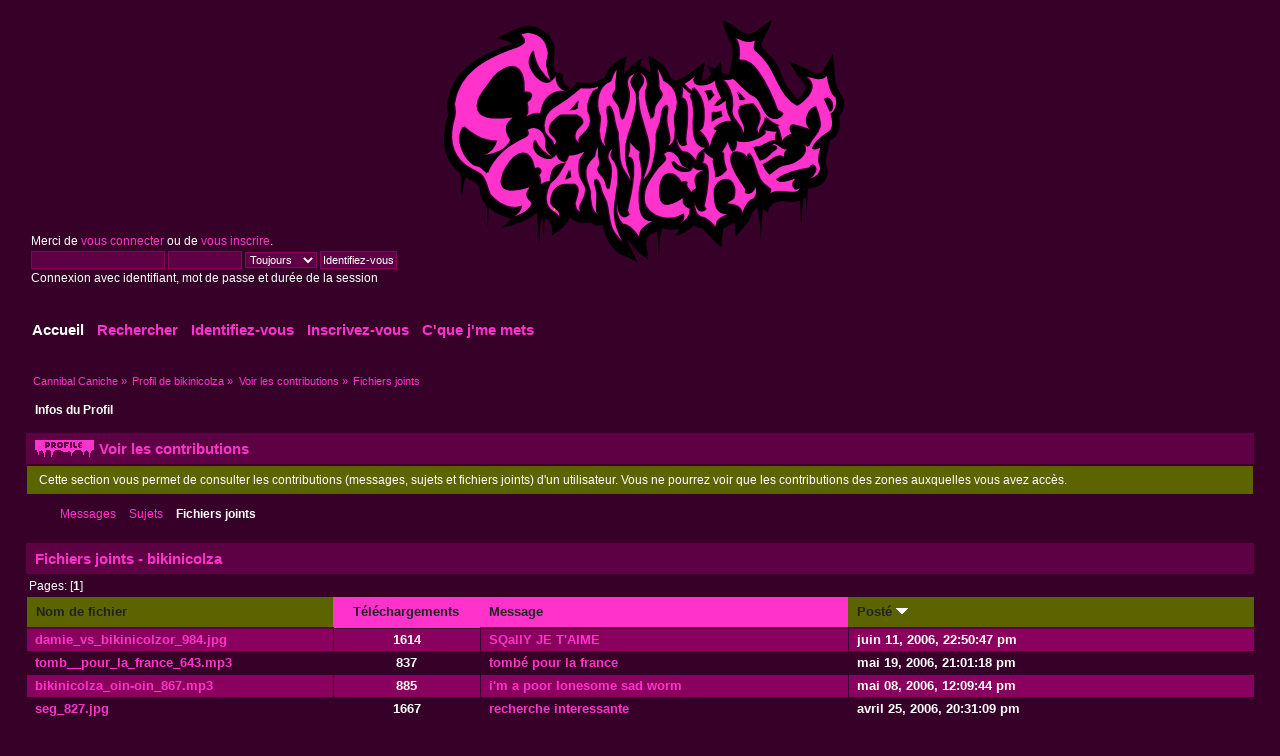

--- FILE ---
content_type: text/html; charset=UTF-8
request_url: https://www.cannibalcaniche.com/forum/index.php?action=profile;area=showposts;sa=attach;u=600
body_size: 3402
content:
<!DOCTYPE html PUBLIC "-//W3C//DTD XHTML 1.0 Transitional//EN" "http://www.w3.org/TR/xhtml1/DTD/xhtml1-transitional.dtd">
<html xmlns="http://www.w3.org/1999/xhtml">
<head>
	<link rel="stylesheet" type="text/css" href="https://www.cannibalcaniche.com/forum/Themes/CCclassic/css/index.css?rc5" />
	<link rel="stylesheet" type="text/css" href="https://www.cannibalcaniche.com/forum/Themes/default/css/webkit.css" />
	<script type="text/javascript" src="https://www.cannibalcaniche.com/forum/Themes/default/scripts/script.js?rc5"></script>
	<script type="text/javascript" src="https://www.cannibalcaniche.com/forum/Themes/CCclassic/scripts/theme.js?rc5"></script>
	<script type="text/javascript"><!-- // --><![CDATA[
		var smf_theme_url = "https://www.cannibalcaniche.com/forum/Themes/CCclassic";
		var smf_default_theme_url = "https://www.cannibalcaniche.com/forum/Themes/default";
		var smf_images_url = "https://www.cannibalcaniche.com/forum/Themes/CCclassic/images";
		var smf_scripturl = "https://www.cannibalcaniche.com/forum/index.php?PHPSESSID=024ca1dc8dbe8e63624f8382486b0240&amp;";
		var smf_iso_case_folding = false;
		var smf_charset = "UTF-8";
		var ajax_notification_text = "Chargement...";
		var ajax_notification_cancel_text = "Annuler";
	// ]]></script>
	
	<meta http-equiv="Content-Type" content="text/html; charset=UTF-8" />
	<meta name="description" content="Voir les contributions - bikinicolza" />
	<title>Voir les contributions - bikinicolza</title>
	<link rel="help" href="https://www.cannibalcaniche.com/forum/index.php?PHPSESSID=024ca1dc8dbe8e63624f8382486b0240&amp;action=help" />
	<link rel="search" href="https://www.cannibalcaniche.com/forum/index.php?PHPSESSID=024ca1dc8dbe8e63624f8382486b0240&amp;action=search" />
	<link rel="contents" href="https://www.cannibalcaniche.com/forum/index.php?PHPSESSID=024ca1dc8dbe8e63624f8382486b0240&amp;" />
	<link rel="alternate" type="application/rss+xml" title="Cannibal Caniche - Flux RSS" href="https://www.cannibalcaniche.com/forum/index.php?PHPSESSID=024ca1dc8dbe8e63624f8382486b0240&amp;type=rss;action=.xml" />
</head>
<body>
<div id="wrapper" style="width: 99%">
	<div id="header"><div class="frame">
		<div id="top_section">
			<img id="smflogo" src="https://www.cannibalcaniche.com/forum/Themes/CCclassic/images/kklogo.png" alt="Simple Machines Forum" title="Simple Machines Forum" />
		</div>
		<div id="upper_section" class="middletext">
			<div class="user">
				<ul class="reset">
				<script type="text/javascript" src="https://www.cannibalcaniche.com/forum/Themes/default/scripts/sha1.js"></script>
				<form id="guest_form" action="https://www.cannibalcaniche.com/forum/index.php?PHPSESSID=024ca1dc8dbe8e63624f8382486b0240&amp;action=login2" method="post" accept-charset="UTF-8"  onsubmit="hashLoginPassword(this, '7ebd5d6dedbd7c9f246e02ce27338d87');">
					<div class="info">Merci de <a href="https://www.cannibalcaniche.com/forum/index.php?PHPSESSID=024ca1dc8dbe8e63624f8382486b0240&amp;action=login">vous connecter</a> ou de <a href="https://www.cannibalcaniche.com/forum/index.php?PHPSESSID=024ca1dc8dbe8e63624f8382486b0240&amp;action=register">vous inscrire</a>.</div>
					<input type="text" name="user" size="20" class="input_text" />
					<input type="password" name="passwrd" size="10" class="input_password" />
					<select name="cookielength">
						<option value="60">1 heure</option>
						<option value="1440">1 jour</option>
						<option value="10080">1 semaine</option>
						<option value="43200">1 mois</option>
						<option value="-1" selected="selected">Toujours</option>
					</select>
					<input type="submit" value="Identifiez-vous" class="button_submit" /><br />
					<div class="info">Connexion avec identifiant, mot de passe et durée de la session</div>
					<input type="hidden" name="hash_passwrd" value="" />
					<input type="hidden" name="bae73a2a2" value="7ebd5d6dedbd7c9f246e02ce27338d87" />
				</form>
				</ul>
			</div>
		</div>
		<br class="clear" />
		<script type="text/javascript"><!-- // --><![CDATA[
			var oMainHeaderToggle = new smc_Toggle({
				bToggleEnabled: true,
				bCurrentlyCollapsed: false,
				aSwappableContainers: [
					'upper_section'
				],
				aSwapImages: [
					{
						sId: 'upshrink',
						srcExpanded: smf_images_url + '/upshrink.png',
						altExpanded: 'Cacher ou afficher l\'entête.',
						srcCollapsed: smf_images_url + '/upshrink2.png',
						altCollapsed: 'Cacher ou afficher l\'entête.'
					}
				],
				oThemeOptions: {
					bUseThemeSettings: false,
					sOptionName: 'collapse_header',
					sSessionVar: 'bae73a2a2',
					sSessionId: '7ebd5d6dedbd7c9f246e02ce27338d87'
				},
				oCookieOptions: {
					bUseCookie: true,
					sCookieName: 'upshrink'
				}
			});
		// ]]></script>
		<div id="main_menu">
			<ul class="dropmenu" id="menu_nav">
				<li id="button_home">
					<a class="active firstlevel" href="https://www.cannibalcaniche.com/forum/index.php?PHPSESSID=024ca1dc8dbe8e63624f8382486b0240&amp;">
						<span class="last firstlevel">Accueil</span>
					</a>
				</li>
				<li id="button_search">
					<a class="firstlevel" href="https://www.cannibalcaniche.com/forum/index.php?PHPSESSID=024ca1dc8dbe8e63624f8382486b0240&amp;action=search">
						<span class="firstlevel">Rechercher</span>
					</a>
				</li>
				<li id="button_login">
					<a class="firstlevel" href="https://www.cannibalcaniche.com/forum/index.php?PHPSESSID=024ca1dc8dbe8e63624f8382486b0240&amp;action=login">
						<span class="firstlevel">Identifiez-vous</span>
					</a>
				</li>
				<li id="button_register">
					<a class="firstlevel" href="https://www.cannibalcaniche.com/forum/index.php?PHPSESSID=024ca1dc8dbe8e63624f8382486b0240&amp;action=register">
						<span class="last firstlevel">Inscrivez-vous</span>
					</a>
				</li>
				<li id="button_cequejememets">
					<a class="firstlevel" href="https://www.cannibalcaniche.com/forum/index.php?PHPSESSID=024ca1dc8dbe8e63624f8382486b0240&amp;action=wesh">
						<span class="firstlevel">C'que j'me mets</span>
					</a>
					<ul>
						<li>
							<a href="https://www.cannibalcaniche.com/forum/index.php?PHPSESSID=024ca1dc8dbe8e63624f8382486b0240&amp;action=cinoche">
								<span>Cinoche</span>
							</a>
						</li>
						<li>
							<a href="https://www.cannibalcaniche.com/forum/index.php?PHPSESSID=024ca1dc8dbe8e63624f8382486b0240&amp;action=barouf">
								<span>Barouf</span>
							</a>
						</li>
					</ul>
				</li>
			</ul>
		</div>
		<br class="clear" />
	</div></div>
	<div id="content_section"><div class="frame">
		<div id="main_content_section">
	<div class="navigate_section">
		<ul>
			<li>
				<a href="https://www.cannibalcaniche.com/forum/index.php?PHPSESSID=024ca1dc8dbe8e63624f8382486b0240&amp;"><span>Cannibal Caniche</span></a> &#187;
			</li>
			<li>
				<a href="https://www.cannibalcaniche.com/forum/index.php?PHPSESSID=024ca1dc8dbe8e63624f8382486b0240&amp;action=profile;u=600"><span>Profil de bikinicolza</span></a> &#187;
			</li>
			<li>
				<a href="https://www.cannibalcaniche.com/forum/index.php?PHPSESSID=024ca1dc8dbe8e63624f8382486b0240&amp;action=profile;u=600;area=showposts"><span>Voir les contributions</span></a> &#187;
			</li>
			<li class="last">
				<a href="https://www.cannibalcaniche.com/forum/index.php?PHPSESSID=024ca1dc8dbe8e63624f8382486b0240&amp;action=profile;u=600;area=showposts;sa=attach"><span>Fichiers joints</span></a>
			</li>
		</ul>
	</div>
<div id="admin_menu">
	<ul class="dropmenu" id="dropdown_menu_1">
			<li><a class="active firstlevel" href="#"><span class="firstlevel">Infos du Profil</span></a>
				<ul>
					<li>
						<a href="https://www.cannibalcaniche.com/forum/index.php?PHPSESSID=024ca1dc8dbe8e63624f8382486b0240&amp;action=profile;area=summary;u=600"><span>Résumé</span></a>
					</li>
					<li>
						<a href="https://www.cannibalcaniche.com/forum/index.php?PHPSESSID=024ca1dc8dbe8e63624f8382486b0240&amp;action=profile;area=statistics;u=600"><span>Voir les statistiques</span></a>
					</li>
					<li>
						<a class="chosen" href="https://www.cannibalcaniche.com/forum/index.php?PHPSESSID=024ca1dc8dbe8e63624f8382486b0240&amp;action=profile;area=showposts;u=600"><span>Voir les contributions...</span></a>
						<ul>
							<li>
								<a href="https://www.cannibalcaniche.com/forum/index.php?PHPSESSID=024ca1dc8dbe8e63624f8382486b0240&amp;action=profile;area=showposts;sa=messages;u=600"><span>Messages</span></a>
							</li>
							<li>
								<a href="https://www.cannibalcaniche.com/forum/index.php?PHPSESSID=024ca1dc8dbe8e63624f8382486b0240&amp;action=profile;area=showposts;sa=topics;u=600"><span>Sujets</span></a>
							</li>
							<li>
								<a href="https://www.cannibalcaniche.com/forum/index.php?PHPSESSID=024ca1dc8dbe8e63624f8382486b0240&amp;action=profile;area=showposts;sa=attach;u=600"><span>Fichiers joints</span></a>
							</li>
						</ul>
					</li>
				</ul>
			</li>
	</ul>
</div>
<div id="admin_content">
	<div class="cat_bar">
		<h3 class="catbg">
			<span class="ie6_header floatleft"><img src="https://www.cannibalcaniche.com/forum/Themes/CCclassic/images/icons/profile_sm.gif" alt="" class="icon" />Voir les contributions
			</span>
		</h3>
	</div>
	<p class="windowbg description">
		Cette section vous permet de consulter les contributions (messages, sujets et fichiers joints) d'un utilisateur. Vous ne pourrez voir que les contributions des zones auxquelles vous avez accès.
	</p>
	<div id="adm_submenus">
		<ul class="dropmenu">
			<li>
				<a class="firstlevel" href="https://www.cannibalcaniche.com/forum/index.php?PHPSESSID=024ca1dc8dbe8e63624f8382486b0240&amp;action=profile;area=showposts;sa=messages;u=600"><span class="firstlevel">Messages</span></a>
			</li>
			<li>
				<a class="firstlevel" href="https://www.cannibalcaniche.com/forum/index.php?PHPSESSID=024ca1dc8dbe8e63624f8382486b0240&amp;action=profile;area=showposts;sa=topics;u=600"><span class="firstlevel">Sujets</span></a>
			</li>
			<li>
				<a class="active firstlevel" href="https://www.cannibalcaniche.com/forum/index.php?PHPSESSID=024ca1dc8dbe8e63624f8382486b0240&amp;action=profile;area=showposts;sa=attach;u=600"><span class="firstlevel">Fichiers joints</span></a>
			</li>
		</ul>
	</div><br class="clear" />
	<script type="text/javascript" src="https://www.cannibalcaniche.com/forum/Themes/default/scripts/profile.js"></script>
	<script type="text/javascript"><!-- // --><![CDATA[
		disableAutoComplete();
	// ]]></script>
		<div class="cat_bar">
			<h3 class="catbg">
				Fichiers joints - bikinicolza
			</h3>
		</div>
		<div class="pagesection">
			<span>Pages: [<strong>1</strong>] </span>
		</div>
		<table border="0" width="100%" cellspacing="1" cellpadding="2" class="table_grid" align="center">
			<thead>
				<tr class="titlebg">
					<th class="first_th lefttext" scope="col" width="25%">
						<a href="https://www.cannibalcaniche.com/forum/index.php?PHPSESSID=024ca1dc8dbe8e63624f8382486b0240&amp;action=profile;u=600;area=showposts;sa=attach;sort=filename">
							Nom de fichier
							
						</a>
					</th>
					<th scope="col" width="12%">
						<a href="https://www.cannibalcaniche.com/forum/index.php?PHPSESSID=024ca1dc8dbe8e63624f8382486b0240&amp;action=profile;u=600;area=showposts;sa=attach;sort=downloads">
							Téléchargements
							
						</a>
					</th>
					<th class="lefttext" scope="col" width="30%">
						<a href="https://www.cannibalcaniche.com/forum/index.php?PHPSESSID=024ca1dc8dbe8e63624f8382486b0240&amp;action=profile;u=600;area=showposts;sa=attach;sort=subject">
							Message
							
						</a>
					</th>
					<th class="last_th lefttext" scope="col">
						<a href="https://www.cannibalcaniche.com/forum/index.php?PHPSESSID=024ca1dc8dbe8e63624f8382486b0240&amp;action=profile;u=600;area=showposts;sa=attach;sort=posted;asc">
						Posté
						<img src="https://www.cannibalcaniche.com/forum/Themes/CCclassic/images/sort_down.gif" alt="" />
						</a>
					</th>
				</tr>
			</thead>
			<tbody>
				<tr class="windowbg2">
					<td><a href="https://www.cannibalcaniche.com/forum/index.php?PHPSESSID=024ca1dc8dbe8e63624f8382486b0240&amp;action=dlattach;topic=4211.0;attach=3631">damie_vs_bikinicolzor_984.jpg</a></td>
					<td align="center">1614</td>
					<td><a href="https://www.cannibalcaniche.com/forum/index.php?PHPSESSID=024ca1dc8dbe8e63624f8382486b0240&amp;topic=4211.msg57067#msg57067" rel="nofollow">SQallY JE T'AIME</a></td>
					<td>juin 11, 2006, 22:50:47 pm</td>
				</tr>
				<tr class="windowbg">
					<td><a href="https://www.cannibalcaniche.com/forum/index.php?PHPSESSID=024ca1dc8dbe8e63624f8382486b0240&amp;action=dlattach;topic=4285.0;attach=3432">tomb__pour_la_france_643.mp3</a></td>
					<td align="center">837</td>
					<td><a href="https://www.cannibalcaniche.com/forum/index.php?PHPSESSID=024ca1dc8dbe8e63624f8382486b0240&amp;topic=4285.msg51415#msg51415" rel="nofollow">tombé pour la france</a></td>
					<td>mai 19, 2006, 21:01:18 pm</td>
				</tr>
				<tr class="windowbg2">
					<td><a href="https://www.cannibalcaniche.com/forum/index.php?PHPSESSID=024ca1dc8dbe8e63624f8382486b0240&amp;action=dlattach;topic=4112.0;attach=3280">bikinicolza_oin-oin_867.mp3</a></td>
					<td align="center">885</td>
					<td><a href="https://www.cannibalcaniche.com/forum/index.php?PHPSESSID=024ca1dc8dbe8e63624f8382486b0240&amp;topic=4112.msg48390#msg48390" rel="nofollow">i'm a poor lonesome sad worm</a></td>
					<td>mai 08, 2006, 12:09:44 pm</td>
				</tr>
				<tr class="windowbg">
					<td><a href="https://www.cannibalcaniche.com/forum/index.php?PHPSESSID=024ca1dc8dbe8e63624f8382486b0240&amp;action=dlattach;topic=3951.0;attach=3137">seg_827.jpg</a></td>
					<td align="center">1667</td>
					<td><a href="https://www.cannibalcaniche.com/forum/index.php?PHPSESSID=024ca1dc8dbe8e63624f8382486b0240&amp;topic=3951.msg45726#msg45726" rel="nofollow">recherche interessante</a></td>
					<td>avril 25, 2006, 20:31:09 pm</td>
				</tr>
				<tr class="windowbg2">
					<td><a href="https://www.cannibalcaniche.com/forum/index.php?PHPSESSID=024ca1dc8dbe8e63624f8382486b0240&amp;action=dlattach;topic=3951.0;attach=3138">nic_102.jpg</a></td>
					<td align="center">1732</td>
					<td><a href="https://www.cannibalcaniche.com/forum/index.php?PHPSESSID=024ca1dc8dbe8e63624f8382486b0240&amp;topic=3951.msg45726#msg45726" rel="nofollow">recherche interessante</a></td>
					<td>avril 25, 2006, 20:31:09 pm</td>
				</tr>
				<tr class="windowbg">
					<td><a href="https://www.cannibalcaniche.com/forum/index.php?PHPSESSID=024ca1dc8dbe8e63624f8382486b0240&amp;action=dlattach;topic=3635.0;attach=2895">moulle_174.jpg</a></td>
					<td align="center">1596</td>
					<td><a href="https://www.cannibalcaniche.com/forum/index.php?PHPSESSID=024ca1dc8dbe8e63624f8382486b0240&amp;topic=3635.msg40718#msg40718" rel="nofollow">Le fion, une spécialité vendéenne</a></td>
					<td>avril 01, 2006, 14:18:59 pm</td>
				</tr>
			</tbody>
		</table>
		<div class="pagesection" style="margin-bottom: 0;">
			<span>Pages: [<strong>1</strong>] </span>
		</div>
</div>
		</div>
	</div></div>
	<div id="footer_section"><div class="frame">
		<ul class="reset">
			<li class="copyright">
			<span class="smalltext" style="display: inline; visibility: visible; font-family: Verdana, Arial, sans-serif;"><a href="https://www.cannibalcaniche.com/forum/index.php?PHPSESSID=024ca1dc8dbe8e63624f8382486b0240&amp;action=credits" title="Simple Machines Forum" target="_blank" class="new_win">SMF 2.0.19</a> |
<a href="https://www.simplemachines.org/about/smf/license.php" title="License" target="_blank" class="new_win">SMF &copy; 2019</a>, <a href="https://www.simplemachines.org" title="Simple Machines" target="_blank" class="new_win">Simple Machines</a>
			</span></li>
			<li><a id="button_xhtml" href="http://validator.w3.org/check/referer" target="_blank" class="new_win" title="XHTML 1.0 valide&nbsp;!"><span>XHTML</span></a></li>
			<li><a id="button_rss" href="https://www.cannibalcaniche.com/forum/index.php?PHPSESSID=024ca1dc8dbe8e63624f8382486b0240&amp;action=.xml;type=rss" class="new_win"><span>Flux RSS</span></a></li>
			<li class="last"><a id="button_wap2" href="https://www.cannibalcaniche.com/forum/index.php?PHPSESSID=024ca1dc8dbe8e63624f8382486b0240&amp;wap2" class="new_win"><span>WAP2</span></a></li>
		</ul>
		<p>Page générée en 0.055 secondes avec 17 requêtes.</p>
	</div></div>
</div>
</body></html>

--- FILE ---
content_type: text/css
request_url: https://www.cannibalcaniche.com/forum/Themes/CCclassic/css/index.css?rc5
body_size: 9177
content:
a:link,a:visited{color:#8a005e;color:#5c6400;color:#5e0044;color:#370028;color:#ff33cc;text-decoration:none}a:hover{text-decoration:underline;cursor:pointer;color:#99CC00}roundframe a.new_win:link,a.new_win:visited{color:#ff33cc;text-decoration:none}a.new_win:hover{color:#99CC00;text-decoration:underline}table{empty-cells:show}body{background:#370028;font:80%/130% "Verdana", "Arial", "Helvetica", sans-serif;margin:0 auto;padding:15px 0}body#help_popup{padding:1em}body,td,th,tr{color:#fff}div#wrapper{margin:0 auto;min-width:780px;max-width:2300px}form{padding:0;margin:0}input,button,select,textarea{font:95%/115% verdana, Helvetica, sans-serif;color:#fff;background-color:#5e0044;border:1px solid #8a005e;padding:2px}input:-webkit-autofill{color:#2a2a2a !important}select{padding:0}select option{padding:1px}textarea{font:100%/130% verdana, Helvetica, sans-serif}.button_submit,.button_reset{background:#5e0044;border:1px solid #8a005e;cursor:pointer;font-weight:normal;color:#fff}input:hover,textarea:hover,button:hover,select:hover{border:1px solid #ff33cc}.button_submit:hover,.button_reset:hover{border:1px solid #ff33cc}input:focus,textarea:focus,button:focus,select:focus{border:1px solid #5e0044}input.input_check,input.input_radio{border:1px solid #8a005e;background:#5e0044}h3.catbg input.input_check{margin:9px 7px 0 7px}input[disabled].input_text{background-color:#eee}hr,.hrcolor{height:1px;border:0;color:#ccc;background-color:#8a005e}h1,h2,h3,h4,h5,h6{color:#fff;font-size:1em;margin:0;padding:0}fieldset{border:1px solid #c4c4c4;padding:1em;margin:0 0 0.5em 0}fieldset legend{font-weight:bold;color:#999}a img{border:0}strong{font-weight:bold}em{font-style:italic}.underline{text-decoration:underline}.floatright{float:right}.floatleft{float:left}.flow_auto{overflow:auto}.flow_hidden{overflow:hidden}.flow_hidden .windowbg,.flow_hidden .windowbg2{margin-top:0px}.clear{clear:both}.clear_left{clear:left}.clear_right{clear:right}.smalltext,tr.smalltext th{font-size:0.85em;font-family:verdana, sans-serif;color:#fff}.smalltextDate{font-size:0.85em;font-family:verdana, sans-serif;color:#fff}.middletext{font-size:0.9em;line-height:1em;font-family:verdana, sans-serif;color:#fff}.normaltext{font-size:1em;line-height:1.2em;color:#fff}.largetext{font-size:1.4em}.centertext{margin:0 auto;text-align:center}.righttext{margin-left:auto;margin-right:0;text-align:right}.lefttext{margin-left:0;margin-right:auto;text-align:left;border-bottom-width:2px;border-bottom-style:solid;border-bottom-color:#5e0044}.double_height{line-height:2em}.padding{padding:0.7em}.main_section,.lower_padding{padding-bottom:0.5em}ul.reset,ul.reset li{padding:0;margin:0;list-style:none}blockquote.bbc_standard_quote,blockquote.bbc_alternate_quote{font-size:small;color:#fff;line-height:1.4em;background:#5c6400;border:1px solid #5e0044;padding:0.5em;margin:0.1em 0 0.3em 0;overflow:auto}blockquote.bbc_standard_quote{background:#5c6400}blockquote.bbc_alternate_quote{background:#5c6400}code.bbc_code{display:block;font-family:"dejavu sans mono", "monaco", "lucida console", "courier new", monospace;font-size:x-small;background:#5c6400;border:1px solid #5e0044;line-height:1.5em;padding:3px 1em;overflow:auto;white-space:pre;max-height:24em}.codeheader,.quoteheader{color:#fff;font-size:x-small;font-weight:bold;padding:0 0.3em}.codeoperation{font-weight:normal}.bbc_link:link,.bbc_link:visited{border-bottom:1px solid #ff33cc;color:#ff33cc}.bbc_link:hover{text-decoration:none;border-bottom:1px solid #99CC00;color:#99CC00}.bbc_size{line-height:1.4em}.bbc_color a{color:inherit}.bbc_img{border:0}.bbc_table{font:inherit;color:inherit}.bbc_table td{font:inherit;color:inherit;vertical-align:top}.bbc_u{text-decoration:underline}.bbc_list{text-align:left}.bbc_tt{font-family:"dejavu sans mono", "monaco", "lucida console", "courier new", monospace}.help{cursor:help}.meaction{color:red}.highlight{font-weight:bold;color:#ff7200 !important;font-size:1.1em}.highlight2{background-color:#8a005e;color:#000 !important}.titlebg,.titlebg2,tr.titlebg th,tr.titlebg td,tr.titlebg2 td{color:#fff;font-family:arial, helvetica, sans-serif;font-size:1.1em;font-weight:bold;background:#ff33cc;height:31px;line-height:31px;padding-right:9px;padding-left:9px}.catbg,.catbg2,tr.catbg td,tr.catbg2 td,tr.catbg th,tr.catbg2 th{color:#fff;font-family:arial, helvetica, sans-serif;font-size:1.1em;font-weight:bold;background:#ff33cc;border-bottom-width:1px;border-bottom-style:solid;border-bottom-color:#370028}tr.titlebg th,tr.titlebg2 th,td.titlebg,td.titlebg2,tr.catbg th,tr.catbg2 th,td.catbg,td.catbg2{padding:0 6px}tr.titlebg th a:link,tr.titlebg th a:visited,tr.titlebg2 td a:link,tr.titlebg2 td a:visited{color:#222}tr.catbg th a:link,tr.catbg th a:visited,tr.catbg2 td a:link,tr.catbg2 td a:visited{color:#fff}.catbg select{height:1.5em;font-size:0.85em}.windowbg,#preview_body{color:#fff;background-color:#370028}.windowbg2{color:#fff;background-color:#8a005e}.windowbg3{color:#fff;background-color:#5c6400}.pagesection{font-size:0.9em;padding:0.2em;overflow:hidden;margin-bottom:1px}div.pagesection div.floatright input{margin-top:3px}.pagelinks{padding:0.6em 0 0.4em 0;color:#FFF}.approvebg{color:#000;background-color:#ffeaea}.approvebg2{color:#000;background-color:#fff2f2}.approvetbg{color:#000;background-color:#e4a17c}.approvetbg2{color:#000;background-color:#f3bd9f}.stickybg{background:#e8d8cf}.stickybg2{background:#f2e3d9}.lockedbg{background:#d4dce2;font-style:italic}.lockedbg2{background:#d8e1e7;font-style:italic}.post,.personalmessage{overflow:auto;line-height:1.4em;padding:0.1em 0}.signature,.attachments{width:98%;overflow:auto;clear:right;padding:1em 0 3px 0;border-top:1px solid #5e0044;line-height:1.4em;font-size:0.85em}.custom_fields_above_signature{width:98%;clear:right;padding:1em 0 3px 0;border-top:1px solid #5e0044;line-height:1.4em;font-size:0.85em}.error{color:red}.alert{color:red}.birthday{color:#fff}.event{color:#fff}.holiday{color:#fff}.warn_mute{color:red}.warn_moderate{color:#ffa500}.warn_watch,.success{color:green}a.moderation_link,a.moderation_link:visited{color:red;font-weight:bold}.openid_login{background:white url("../images/openid.gif") no-repeat;padding-left:18px}.description,.description_board,.plainbox{padding:0.5em 1em;font-size:0.9em;line-height:1.4em;background:#5c6400;margin:0.2em 1px 1em 1px}.description_board{margin:1em 1px 0 1px}.information{padding:0.5em 1em;font-size:0.9em;line-height:1.3em;background:#5c6400;margin:4px 1px 4px 1px;color:#fff}.information p{padding:1em;margin:0}p.para2{padding:1em 0 3.5em 0;margin:0}#ajax_in_progress{background:url("../images/theme/loadingbar.png") repeat-x;color:#f96f00;text-align:center;font-size:16pt;padding:8px;width:100%;height:66px;line-height:25px;position:fixed;top:0;left:0}#ajax_in_progress a{color:orange;text-decoration:underline;font-size:smaller;float:right;margin-right:20px}dl.settings{clear:right;overflow:auto;margin:0 0 10px 0;padding:0}dl.settings dt{width:48%;float:left;margin:0 0 10px 0;padding:0;clear:both}dl.settings dt.settings_title{width:100%;float:none;margin:0 0 10px 0;padding:5px 0 0 0;font-weight:bold;clear:both}dl.settings dt.windowbg{width:98%;float:left;margin:0 0 3px 0;padding:0 0 5px 0;clear:both}dl.settings dd{width:48%;float:right;margin:0 0 3px 0;padding:0}dl.settings img{margin:0 10px 0 0}dl.settings dt a img{position:relative;top:2px}h3.catbg,h3.catbg2,h3.titlebg,h4.titlebg,h4.catbg{overflow:hidden;height:31px;line-height:31px;font-size:1.2em;font-weight:bold}h3.catbg a:link,h3.catbg a:visited,h4.catbg a:link,h4.catbg a:visited,h3.catbg,.table_list tbody.header td,.table_list tbody.header td a{color:#ff33cc}h3.catbg2 a,h3.catbg2{color:#feb}h3.catbg a:hover,h4.catbg a:hover,.table_list tbody.header td a:hover{color:#99CC00;text-decoration:underline}h3.catbg2 a:hover{color:#99CC00;text-decoration:underline}h3.titlebg a,h3.titlebg,h4.titlebg,h4.titlebg a{color:#ff33cc}h3.titlebg a:hover,h4.titlebg a:hover{color:#99CC00;text-decoration:none}h3.catbg img.icon,h4.titlebg img.icon{vertical-align:middle;margin:-2px 5px 0 0}h4.catbg a.toggle img{vertical-align:middle;margin:-2px 5px 0 5px}h4.catbg,h4.catbg2,h3.catbg,h3.catbg2,.table_list tbody.header td.catbg{background:#5e0044;padding-right:9px;background-image:url("../images/cellpic1.gif")}h4.titlebg,h3.titlebg{background:#5c6400;padding-right:9px}h4.titlebg img.icon{float:left;margin:8px 8px 0 0}div.cat_bar{background:#5e0044;padding-left:9px;height:31px;overflow:hidden;margin-bottom:1px;background-image:url("../images/cellpic1.gif")}div.title_bar{background:#5c6400;padding-left:9px;height:31px;overflow:hidden;margin-bottom:1px}div.roundframe div.cat_bar{background:#5c6400}div.roundframe div.cat_bar h3.catbg{background:#5c6400}div.title_barIC{background:#5e0044;padding-left:9px;height:31px;overflow:hidden;margin-bottom:1px}div.title_barIC h4.titlebg{background:#5e0044}#upshrinkHeaderIC p.pminfo{margin:0;padding:0.5em}img#upshrink_ic,img#newsupshrink{float:right;margin:10px 5px 0 0}table.table_list a.unreadlink,table.table_list a.collapse{float:right}table.table_list a.collapse{margin:10px 5px 0 1em}.table_grid tr.catbg,.table_grid tr.titlebg{font-size:0.95em;border-bottom:1px solid #370028}.table_grid tr.catbg th,.table_grid tr.titlebg th{height:28px;line-height:28px}tr.catbg th.first_th{background:#ff33cc;color:#370028}tr.catbg th.last_th{background:#ff33cc;color:#370028}tr.titlebg th.first_th{background:#5c6400}tr.titlebg th.last_th{background:#5c6400}.table_grid th.last_th input{margin:0 2px}.table_grid th.lefttext{padding:0 0.7em}table.table_grid{border-collapse:collapse;margin-top:0.1em}table.table_grid td{padding:3px;border-bottom:1px solid #370028;border-right:1px solid #370028;font-weight:bold}.additional_row{padding:0.5em 0 0.5em 0}table.table_grid thead tr.catbg th{white-space:nowrap}#permissions table.table_grid td{padding:0.4em 0.8em;cursor:default}.windowbg span.topslice{display:block;padding-left:20px;background:#370028;height:0px}.windowbg2 span.topslice{display:block;padding-left:20px;background:#370028;height:0px}.windowbg span.topslice span{display:block;background:#370028;height:0px}.windowbg2 span.topslice span{display:block;background:#370028;height:0px}.windowbg span.botslice{display:block;padding-left:20px;background:#5e0044;font-size:5px;line-height:5px;margin-bottom:0.0em}.windowbg2 span.botslice{display:block;padding-left:20px;background:#5e0044;font-size:5px;line-height:5px;margin-bottom:0.0em}.windowbg2 span.botslice span{display:block;background:#5e0044;height:6px;margin-top:0px;margin-bottom:0px}.windowbg span.botslice span{display:block;background:#5e0044;height:6px;margin-top:0px;margin-bottom:0px}.approvebg span.topslice{display:block;padding-left:20px;background:#5c6400}.approvebg span.topslice span{display:block;background:#5c6400;height:6px}.approvebg span.botslice{display:block;padding-left:20px;background:#8a005e;margin-bottom:0.0em}.approvebg span.botslice span{display:block;background:#5c6400;height:6px}.postbg{border-left:1px solid #7f7f7f;border-right:1px solid #7f7f7f}.roundframe{padding-top:0px;background:#8a005e;border-left:0px solid #5c6400;border-right:0px solid #5c6400}.roundframe dl,.roundframe dt,.roundframe p{margin:0}.roundframe p{padding:0.5em}span.upperframe{padding:0;display:block;background:#8a005e;padding-left:20px}span.upperframe span{padding:0;height:0px;display:block;background:#5e0044}span.lowerframe{padding:0;display:block;background:#8a005e;padding-left:20px}span.lowerframe span{padding:0;height:12px;display:block;background:#8a005e}.content{padding:0.5em 1.2em;margin:0;border:none;color:#fff}.content p{margin:0 0 0.5em 0;color:#fff}.auto_suggest_div{border:1px solid #000;position:absolute;visibility:hidden}.auto_suggest_item{background-color:#ddd}.auto_suggest_item_hover{background-color:#888;cursor:pointer;color:#eee}#main_menu{padding:0 0.0em;float:left;margin:0;width:98%;background:#370028;border-style:solid;border-width:0px;border-color:#8a005e;font-size:1.3em;font-weight:bold}.dropmenu,.dropmenu ul{list-style:none;line-height:1em;padding:0;margin:0;border-left:2px solid #5e0044;border-right:2px solid #5e0044}.dropmenu{padding:0 0.5em}.dropmenu a{display:block;color:#ff33cc;text-decoration:none}.dropmenu a span{display:block;padding:0 0 0 5px;font-size:0.9em;background:#370028}.dropmenu li a.firstlevel{margin-right:8px}.dropmenu li a.firstlevel span.firstlevel{display:block;position:relative;left:-5px;padding-left:5px;height:22px;line-height:19px;white-space:pre}.dropmenu li{float:left;padding:0;margin:0;position:relative}.dropmenu li ul{z-index:90;display:none;position:absolute;width:14.2em;font-weight:normal;border-bottom:2px solid #5e0044;background:#370028;padding:8px 0 0 0;-moz-box-shadow:3px 3px 2px #370028;-webkit-box-shadow:3px 3px 2px #370028;box-shadow:3px 3px 2px #370028}.dropmenu li li{width:14em;margin:0}.dropmenu li li a span{display:block;padding:8px}.dropmenu li ul ul{margin:-1.8em 0 0 13em;border-top:2px solid #5e0044}.dropmenu li a.active{background:#370028;color:#fff;font-weight:bold}.dropmenu li a.active span.firstlevel{background:#370028}.dropmenu li a.firstlevel:hover,.dropmenu li:hover a.firstlevel{background:#370028;color:#99CC00;cursor:pointer;text-decoration:none}.dropmenu li a.firstlevel:hover span.firstlevel,.dropmenu li:hover a.firstlevel span.firstlevel{background:#370028;color:#99CC00}.dropmenu li li a:hover,.dropmenu li li:hover>a{background:#d4dbe4;color:#99CC00;text-decoration:none}.dropmenu li:hover ul ul,.dropmenu li:hover ul ul ul{top:-999em}.dropmenu li li:hover ul{top:auto}.dropmenu li:hover ul{display:block}.dropmenu li li.additional_items{background-color:#fff}#menu_toggle{float:right;margin-right:10px;padding-top:3px}#menu_toggle span{position:relative;right:5000px}.buttonlist ul{z-index:100;padding:5px;margin:0 0.2em 5px 0}.buttonlist ul li{margin:0;padding:0;list-style:none;float:left}.buttonlist ul li a{display:block;font-size:0.8em;color:#000;background:#5c6400;padding:0 0 0 8px;margin-left:12px;text-transform:uppercase;cursor:pointer}.buttonlist ul li a:hover{background:#5c6400;color:#99CC00;text-decoration:none}.buttonlist ul li a span{background:#5c6400;display:block;height:19px;line-height:19px;padding:0 8px 0 0}.buttonlist ul li a:hover span{background:#5c6400}.buttonlist ul li a.active{background:#5c6400;color:#fff;font-weight:bold}.buttonlist ul li a.active span{background:#5c6400}.buttonlist ul li a.active{font-weight:bold}.buttonlist ul li a.active:hover{color:#ddf}.align_top ul li a,.align_bottom ul li a{margin:0 12px 0 0}ul#navigation{margin:0;font-size:0.9em;padding:1em 0.4em}ul#navigation li{float:none;font-size:0.95em;display:inline}#adm_submenus{padding-left:2em;overflow:hidden}#header{background:#370028;padding-left:15px}#header div.frame{background:#370028;display:block;padding:5px 20px 1em 0}#content_section{background:#370028;padding-left:20px}#content_section div.frame{background:#370028;display:block;padding:0 20px 0 0}#main_content_section{width:100%;min-height:200px}h1.forumtitle{line-height:45px;font-size:1.8em;font-family:Geneva, verdana, sans-serif;margin:0;padding:0;float:left}#siteslogan,img#smflogo{padding:0em;line-height:3em;margin:0em}h3,h4{padding-bottom:3px}img#upshrink{float:right;margin:1em}img#smflogo{margin-left:1em}#upper_section{padding:0px;margin-bottom:1.4em}#upper_section ul li.greeting{font-size:1.3em;font-weight:bold;line-height:1.5em}#upper_section div.news{width:50%;float:right;text-align:right}#guest_form{overflow:hidden}#guest_form .info{padding:4px 0}div#upper_section div.user{width:50%;float:left;overflow:auto}div#upper_section a{color:#ff33cc}div#upper_section div.user p{float:left;margin:0 1em 1em 0;padding:0}div#upper_section div.user ul{margin:0;padding-left:10px}div#upper_section div.user ul li{margin-bottom:2px}div#upper_section div.news p{display:inline}div#upper_section div.news form{padding-bottom:10px}#top_section{min-height:65px;overflow:hidden;margin-bottom:-30px;text-align:center}#upper_section{overflow:hidden}.navigate_section{padding:0.5em;margin:0 0 0 0}.navigate_section a{color:#ff33cc}.navigate_section ul{display:block;margin:0;font-size:0.9em;padding:1em 0 0.5em 0;overflow:hidden;list-style:none;clear:both;width:100%;color:#ff33cc}.navigate_section ul li{float:left;padding:0 0.5em 0 0;font-size:0.95em}#footer_section{text-align:center;background:#370028;padding-left:20px;color:#fff;width:90%;margin-left:auto;margin-right:auto;padding-left:0px}#footer_section span.smalltext{font-size:100%}#footer_section div.frame{background:#370028;display:block;padding:60px 0 0 0}#footer_section ul li,#footer_section p{font-size:0.8em}#footer_section ul li{display:inline;padding-right:5px}#footer_section ul li.copyright{display:block}select.qaction,input.qaction{font-size:0.85em;padding:0}#mlist table tbody td.windowbg2{text-align:center}table.table_list{width:100%}table.table_list p{padding:0;margin:0}table.table_list td,table.table_list th{padding:0px}table.table_list tbody.header td{padding:0}table.table_list tbody.content td.stats{font-size:90%;width:15%;text-align:center}table.table_list tbody.content td.lastpost{line-height:1.3em;font-size:85%;width:24%}table.table_list tbody.content td.icon{text-align:center;width:6%}td.icon{background-color:#8a005e}td.info{background-color:#8a005e}td.stats{background-color:#5c6400}td.lastpost{background-color:#5c6400}td.icon1{background-color:#8a005e}td.icon2{background-color:#8a005e}td.subject{background-color:#8a005e}.table_list tbody.content td.info a.subject{font-weight:bold;font-size:110%;color:#ff33cc}a.subject:hover{color:#fff}.table_list tbody.content td.children{color:#fff;font-size:85%;padding-left:8px;background:#5e0044}p.moderators{font-size:0.8em;font-family:verdana, sans-serif}#boardindex_table .table_list thead,#boardindex_table .table_list tfoot{display:none}#posting_icons{padding:6px 1em 0.5em 1em;margin:0 0 1em 0;line-height:1em;color:#fff}#posting_icons ul{font-size:0.8em}#posting_icons img{vertical-align:middle;margin:0 0 0 4ex}#postbuttons_upper ul li a span{line-height:19px;padding:0 0 0 6px}.nextlinks{text-align:right;margin-top:-1px}.nextlinks_bottom{clear:right;text-align:right}.mark_read{padding:4px 0.5em}#newsfader{margin:0 2px}#smfFadeScroller{text-align:center;padding:0 2em;overflow:auto;margin:1em 0;color:#575757}#upshrinkHeaderIC{margin-top:4px}dl#ic_recentposts{margin:0 0 0.5em 0;padding:0.5em;line-height:1.3em}dl#ic_recentposts dt{float:left}dl#ic_recentposts dd{text-align:right}#upshrinkHeaderIC p{margin:0 0 0.5em 0;padding:0.5em}#upshrinkHeaderIC p.last{margin:0;padding:0.5em;border-top:2px dotted #bbb}#upshrinkHeaderIC p.inline{border:none;margin:0;padding:0.2em 0.5em 0.2em 0.5em}#upshrinkHeaderIC p.stats{font-size:1.1em;padding-top:8px}form#ic_login{padding:0.5em;height:2em}form#ic_login ul li{margin:0;padding:0;float:left;width:20%;text-align:center}form#ic_login ul li label{display:block}#index_common_stats{display:block;margin:0 0 0.5em 0;text-align:right;font-size:0.9em;position:relative;top:-20px;line-height:1px}img.new_posts{padding:0 0.1em}div.table_frame .table_list{border-collapse:collapse;margin:2px 0}.table_frame .table_list td.icon,.table_frame .table_list td.info,.table_frame .table_list td.stats{border-right:1px solid #370028}#messageindex{clear:both}.childboards{margin-bottom:0.2em}#childboards h3{padding-bottom:0}#childboards .table_list thead{display:none}#childboards .table_list{margin-bottom:1em}.lastpost img{float:right;padding:4px}#postbuttons div.buttons{padding:0.5em;width:40%;float:right}#postbuttons div.middletext{width:60%}#postbuttons span{display:block;text-align:right}#postbuttons span.lower{clear:right}#postbuttons .buttonlist{float:right}#postbuttons #pagelinks{padding-top:1em}#moderationbuttons{overflow:hidden}.linked_events{padding:1em 0}.edit_event{margin:0 1em;vertical-align:middle}#poll{overflow:hidden}#poll .content{padding:0 1em}h4#pollquestion{padding:0 0 0.5em 2em}#poll_options ul.options{border-top:1px solid #9999aa;padding:1em 2.5em 0 2em;margin:0 0 1em 0}#poll_options div.submitbutton{border-bottom:1px solid #9999aa;clear:both;padding:0 0 1em 2em;margin:0 0 1em 0}#poll_options dl.options{border:solid #9999aa;border-width:1px 0;padding:1em 2.5em 1em 2em;margin:0 1em 1em 0;line-height:1.1em !important}#poll_options dl.options dt{padding:0.3em 0;width:30%;float:left;margin:0;clear:left}#poll_options dl.options .voted{font-weight:bold}#poll_options dl.options dd{margin:0 0 0 2em;padding:0.1em 0 0 0;width:60%;max-width:450px;float:left}#poll_options dl.options .percentage{display:block;float:right;padding:0.2em 0 0.3em 0}#poll_options p{margin:0 1.5em 0.2em 1.5em;padding:0 0.5em 0.5em 0.5em}div#pollmoderation{margin:0;padding:0;overflow:auto}#forumposts{clear:both}#forumposts .cat_bar{margin:0 0 2px 0}#forumposts h3 span#author{margin:0 7.7em 0 0}#forumposts h3 img{float:left;margin:4px 0.5em 0 0}#forumposts h3.catbg{margin-bottom:3px}p#whoisviewing{margin:0;padding:0.5em}.post_wrapper{float:left;width:100%;background:#370028;color:#fff;padding-top:6px}.moderation{background:#5c6400}.post_wrapper a{color:#fff}.poster{float:left;width:15em}.postarea,.moderatorbar{margin:0 0 0 16em;padding-top:6px}.postarea div.flow_hidden{width:100%}.moderatorbar{clear:right;margin-bottom:2px}span.profileEmailPm{float:left;clear:left}.poster{padding-top:2px}.poster h4,.poster ul{padding:0;margin:0 1em 0 1.5em}.poster h4{margin:0.2em 0 0.4em 1.1em;font-size:120%}.poster h4,.poster h4 a{color:#fff}.poster ul ul{margin:0.3em 1em 0 0;padding:0}.poster ul ul li{display:inline}.poster li.stars,.poster li.avatar,.poster li.blurb,li.postcount,li.im_icons ul{margin-top:0.5em}.poster li.avatar{overflow:hidden}.poster li.warning{line-height:1.2em;padding-top:1em}.poster li.warning a img{vertical-align:bottom;padding:0 0.2em}.messageicon{float:left;margin:0 0.5em 0 0}.messageicon img{padding:6px 3px}.keyinfo{float:left;width:50%}.modifybutton{clear:right;float:right;margin:6px 20px 10px 0;text-align:right;font:bold 0.85em arial, sans-serif;color:#334466}div.quickbuttons_wrap{padding:0.2em 0;width:100%;float:left}ul.quickbuttons{margin:2px 0px 0 0;clear:right;float:right;text-align:right;font:bold 0.85em arial, sans-serif}ul.quickbuttons li{float:left;display:inline;margin:0 0 0 11px}ul.quickbuttons li a{padding:0 0 0 10px;display:block;height:20px;line-height:18px;float:left}ul.quickbuttons a:hover{color:#99CC00}a.quote_button{background:url("../images/theme/icon_quote.gif") no-repeat;width:45px}a.modify_button{background:url("../images/theme/icon_edit.gif") no-repeat;width:45px}a.remove_button{background:url("../images/theme/icon_delete.gif") no-repeat;width:10px}ul.quickbuttons li.approve_button{background:url("../images/theme/quickbuttons.png") no-repeat 0 -90px}ul.quickbuttons li.restore_button{background:url("../images/theme/quickbuttons.png") no-repeat 0 -120px}ul.quickbuttons li.split_button{margin:0px}a.split_button{margin:0px;padding:0px;text-align:left;color:#8a005e}ul.quickbuttons li.reply_button{background:url("../images/theme/quickbuttons.png") no-repeat 0 -180px}ul.quickbuttons li.reply_all_button{background:url("../images/theme/quickbuttons.png") no-repeat 0 -180px}ul.quickbuttons li.notify_button{background:url("../images/theme/quickbuttons.png") no-repeat 0 -210px}ul.quickbuttons li.inline_mod_check{margin:0 0 0 5px}.post{margin-top:0.5em;min-height:2em;clear:right}.inner{padding:1em 1em 2px 0;margin:0 1em 0 0;border-top:1px solid #5e0044}#forumposts .modified{float:right}#forumposts .reportlinks{margin-right:1.5em;text-align:right;clear:left}.reportlinks a{color:#8a005e}#forumposts .signature,.post .signature{margin:1em 0 0 0}#forumposts span.botslice{clear:both}.attachments hr{clear:both;margin:1em 0 1em 0}.attachments{padding:1em 0 0.2em 0}.attachments div{padding:0 0.5em}#quickreplybox{padding-bottom:1px}#quickReplyOptions .roundframe{padding:0 10%}#quickReplyOptions form textarea{height:100px;margin:0.25em 0 1em 0}#display_jump_to{clear:both;padding:5px;margin-top:6px;text-align:right}#forumposts .post_separator{display:none}form#postmodify .roundframe{padding:0 12%}#post_header,.postbox{padding:0.5em;overflow:hidden}#post_header dt,.postbox dt{float:left;padding:0;width:15%;margin:.5em 0 0 0;font-weight:bold}#post_header dd,.postbox dd{float:left;padding:0;width:83%;margin:.3em 0}#post_header img{vertical-align:middle}ul.post_options{margin:0 0 0 1em;padding:0;list-style:none;overflow:hidden}ul.post_options li{margin:0.2em 0;width:49%;float:left}#postAdditionalOptionsHeader{margin-top:1em}#postMoreOptions{border-bottom:1px solid #cacdd3;padding:0.5em}#postAttachment,#postAttachment2{overflow:hidden;margin:.5em 0;padding:0;border-bottom:1px solid #cacdd3;padding:0.5em}#postAttachment dd,#postAttachment2 dd{margin:.3em 0 .3em 1em}#postAttachment dt,#postAttachment2 dt{font-weight:bold}#postAttachment3{margin-left:1em}#post_confirm_strip,#shortcuts{padding:1em 0 0 0}.post_verification{margin-top:.5em}.post_verification #verification_control{margin:.3em 0 .3em 1em}#bbcBox_message{margin:0.75em 0.5em}#bbcBox_message div{margin:0.2em 0;vertical-align:top}#bbcBox_message div img{margin:0 1px 0 0;vertical-align:top}#bbcBox_message select{margin:0 2px}#smileyBox_message{margin:0.5em}#post_event .roundframe{padding:0 12%}#post_event fieldset{padding:0.5em;clear:both}#post_event #event_main input{margin:0 0 1em 0;float:left}#post_event #event_main div.smalltext{width:33em;float:right}#post_event div.event_options{float:right}#post_event ul.event_main,ul.event_options{padding:0;overflow:hidden}#post_event ul.event_main li{list-style-type:none;margin:0.2em 0;width:49%;float:left}#post_event ul.event_options{margin:0;padding:0 0 .7em .7em}#post_event ul.event_options li{list-style-type:none;margin:0;float:left}#post_event #event_main select,#post_event ul.event_options li select,#post_event ul.event_options li .input_check{margin:0 1em 0 0}#edit_poll{overflow:hidden}#edit_poll fieldset{padding:0.5em;clear:both;overflow:hidden}#edit_poll fieldset input{margin-left:8.1em}#edit_poll ul.poll_main li{padding-left:1em}#edit_poll ul.poll_main input{margin-left:1em}#edit_poll ul.poll_main,dl.poll_options{overflow:hidden;padding:0 0 .7em .7em;list-style:none}#edit_poll ul.poll_main li{margin:0.2em 0}#edit_poll dl.poll_options dt{width:33%;padding:0 0 0 1em}#edit_poll dl.poll_options dd{width:65%}#edit_poll dl.poll_options dd input{margin-left:0}#readbuttons_top .pagelinks,#readbuttons .pagelinks{padding-bottom:1em;width:60%}#readbuttons .pagelinks{padding-top:1em}#recent{clear:both}#move_topic dl{margin-bottom:0}#move_topic dl.settings dt{width:40%}#move_topic dl.settings dd{width:59%}.move_topic{width:710px;margin:auto;text-align:left}div.move_topic fieldset{padding:0.5em}fieldset.send_topic{border:none;padding:0.5em}dl.send_topic{margin-bottom:0}dl.send_mail dt{width:35%}dl.send_mail dd{width:64%}#report_topic dl{margin-bottom:0}#report_topic dl.settings dt{width:20%}#report_topic dl.settings dd{width:79%}div#selected,div#not_selected{width:49%}ul.split_messages li.windowbg,ul.split_messages li.windowbg2{margin:1px}ul.split_messages li a.split_icon{padding:0 0.5em}ul.split_messages div.post{padding:1em 0 0 0;border-top:1px solid #fff}ul.merge_topics li{list-style-type:none}dl.merge_topic dt{width:25%}dl.merge_topic dd{width:74%}fieldset.merge_options{clear:both}.custom_subject{margin:0.5em 0}.login{width:540px;margin:0 auto}.login dl{overflow:auto;clear:right}.login dt,.login dd{margin:0 0 0.4em 0;width:44%;padding:0.1em}.login dt{float:left;clear:both;text-align:right;font-weight:bold}.login dd{width:54%;float:right;text-align:left}.login p{text-align:center}.register_error{border:1px dashed red;padding:5px;margin:0 1ex 1ex 1ex}.register_error span{text-decoration:underline}dl.register_form{margin:0;clear:right}dl.register_form dt{font-weight:normal;float:left;clear:both;width:50%;margin:0.5em 0 0 0}dl.register_form dt strong{font-weight:bold}dl.register_form dt span{display:block}dl.register_form dd{float:left;width:49%;margin:0.5em 0 0 0}#confirm_buttons{text-align:center;padding:1em 0}.coppa_contact{padding:4px;width:32ex;background-color:#fff;color:#000;margin-left:5ex;border:1px solid #000}.valid_input{background-color:#5e0044}.invalid_input{background-color:#5e0044}#maintenance_mode{width:75%;min-width:520px;text-align:left}#maintenance_mode img.floatleft{margin-right:1em}h3.titlebg img{vertical-align:middle;margin-right:0.5em;margin-top:-1px}tr.titlebg td{padding-left:0.7em}#admin_menu{min-height:2em;padding-left:0;background:#370028}#admin_content{clear:left;padding-top:0.5em}#admin_content .custom_field{margin-bottom:15px}#admin_login .centertext{padding:1em}#admin_login .centertext .error{padding:0 0 1em 0}.left_admmenu,.left_admmenu ul,.left_admmenu li{padding:0;margin:0;list-style:none}#left_admsection{width:160px;float:left;padding-right:10px}.adm_section h4.titlebg{font-size:95%;margin-bottom:5px}#adm_container{border-bottom:1px solid #ccc;margin-bottom:5px}.left_admmenu li{padding:0 0 0 0.5em}.left_admmenu{margin-bottom:0.5em}#main_admsection{margin-left:172px;overflow:hidden}tr.windowbg td,tr.windowbg2 td,tr.approvebg td,tr.highlight2 td{padding:0.3em 0.7em}#credits p{padding:0;font-style:italic;margin:0}.topic_table table{width:100%}.topic_table .icon1,.topic_table .icon2,.topic_table .stats{text-align:center}#topic_icons{margin:1em 0 0 0}#topic_icons .description{margin:0}.topic_table table thead{border-bottom:1px solid #fff}.topic_table td{font-size:1em}.topic_table td.subject p,.topic_table td.stats{font-size:0.85em;padding:0;margin:0;font-weight:normal}.topic_table td.lastpost{font-size:0.85em;line-height:1.3em;padding:4px}.topic_table td.lastpost{background:#8a005e;font-weight:normal}#fatal_error{width:80%;margin:auto}.errorbox{padding:1em;border:1px solid #cc3344;color:#000;background-color:#ffe4e9;margin-bottom:1em}.errorbox h3{padding:0;margin:0;font-size:1.1em;text-decoration:underline}.errorbox p{margin:1em 0 0 0}.errorbox p.alert{padding:0;margin:0;float:left;width:1em;font-size:1.5em}dl{overflow:auto;margin:0;padding:0}#basicinfo{width:20%;float:left}#basicinfo .windowbg .content{padding-left:20px}#detailedinfo{width:79.5%;float:right}#basicinfo h4{font-size:135%;font-weight:100;line-height:105%;white-space:pre-wrap;overflow:hidden}#basicinfo h4 span.position{font-size:80%;font-weight:100;display:block}#basicinfo img.avatar{display:block;margin:10px 0 0 0}#basicinfo ul{list-style-type:none;margin:10px 0 0 0}#basicinfo ul li{display:block;float:left;margin-right:5px;height:20px}#basicinfo span#userstatus{display:block;clear:both}#basicinfo span#userstatus img{vertical-align:middle}#detailedinfo div.content dl,#tracking div.content dl{clear:right;overflow:auto;margin:0 0 18px 0;padding:0 0 15px 0;border-bottom:1px #ccc solid}#detailedinfo div.content dt,#tracking div.content dt{width:35%;float:left;margin:0 0 3px 0;padding:0;font-weight:bold;clear:both}#detailedinfo div.content dd,#tracking div.content dd{width:65%;float:left;margin:0 0 3px 0;padding:0}#detailedinfo div.content dl.noborder{border-bottom:0}#detailedinfo div.content dt.clear{width:100%}.signature,.custom_fields_above_signature{border-top:1px #5e0044 solid}.signature h5{font-size:0.85em;margin-bottom:10px}#personal_picture{display:block;margin-bottom:0.3em}#avatar_server_stored div{float:left}#main_admsection #basicinfo,#main_admsection #detailedinfo{width:100%}#main_admsection #basicinfo h4{float:left;width:35%}#main_admsection #basicinfo img.avatar{float:right;vertical-align:top}#main_admsection #basicinfo ul{clear:left}#main_admsection #basicinfo span#userstatus{clear:left}#main_admsection #basicinfo p#infolinks{display:none;clear:both}#main_admsection #basicinfo .botslice{clear:both}div#profile_error,div#profile_success{margin:0 0 1em 0;padding:1em 2em;border:1px solid}div#profile_error{border-color:#8a005e;color:#fff;background:#5e0044}div#profile_error span{text-decoration:underline}div#profile_success{border-color:#8a005e;color:#fff;background:#5e0044}#generalstats div.content dt{width:50%;float:left;margin:0 0 3px 0;padding:0;font-weight:bold;clear:both}#generalstats div.content dd{width:50%;float:left;margin:0 0 3px 0;padding:0}#activitytime{margin:6px 0}.activity_stats{margin:0;padding:0;list-style:none}.activity_stats li{margin:0;padding:0;width:4.16%;float:left}.activity_stats li span{display:block;border:solid #000;border-width:1px 1px 0 0;text-align:center}.activity_stats li.last span{border-right:none}.activity_stats li div.bar{margin:0 auto;width:15px}.activity_stats li div.bar div{background:#6294CE}.activity_stats li div.bar span{position:absolute;top:-1000em;left:-1000em}#popularposts{width:49.5%;float:left}#popularactivity{width:49.5%;float:right}#popularposts div.content dt,#popularactivity div.content dt{width:65%;float:left;margin:0 0 3px 0;padding:0;font-weight:bold;clear:both}#popularposts div.content dd,#popularactivity div.content dd{width:35%;float:left;margin:0 0 3px 0;padding:0}.profile_pie{background-image:url("../images/stats_pie.png");float:left;height:20px;width:20px;margin:0 1em 0 0;padding:0;text-indent:-1000em}.topic .time{float:right}.counter{margin:0 0 0 0;padding:0.2em 0.5em 0.1em 0.2em;font-size:2.2em;font-weight:bold;color:#3f3f3f;float:left}.list_posts{border-top:2px solid #b3b3bf;padding-top:12px;margin-top:6px;overflow:auto}.core_posts{margin-bottom:3px}.topic h4{margin:3px 0}.topic .post{margin:0 1em;min-height:80px;height:auto !important;height:80px}.topic .mod_icons{text-align:right;margin-right:1em}#tracking div.content dl{border-bottom:0;margin:0;padding:0}#creator dl{margin:0}#creator dt{width:40%;float:left;clear:both;margin:0 0 10px 0}#creator dd{float:left;width:55%;margin:0 0 10px 2px}.ignoreboards{margin:0 2%;padding:0;width:45%}.ignoreboards a{font-weight:bold;border-bottom:1px solid #c4c4c4;padding:0.1em 0}.ignoreboards a:hover{text-decoration:none;border-bottom:1px solid #334466;color:#99CC00}.ignoreboards ul{margin:0;padding:0}.ignoreboards li{list-style:none;float:left;clear:both}.ignoreboards li.category{margin:0.7em 0 0 0;width:100%}.ignoreboards li ul{margin:0.2em 0 0 0}.ignoreboards li.category ul li.board{width:93%}#theme_settings{overflow:auto;margin:0;padding:0}#theme_settings li{list-style:none;margin:10px 0;padding:0}#paid_subscription{width:100%}#paid_subscription dl.settings{margin-bottom:0}#paid_subscription dl.settings dd,#paid_subscription dl.settings dt{margin-bottom:4px}#pick_theme{width:100%;float:left}#warn_body{width:80%;font-size:0.9em}#statistics{padding:0.5em 0}#statistics div.title_bar{margin:4px 0 -2px 0}#statistics h3.catbg{text-align:center}#statistics div.content{min-height:210px}#statistics div.top_row{min-height:150px}#stats_left,#top_posters,#top_topics_replies,#top_topics_starter{float:left;width:49.5%}#stats_right,#top_boards,#top_topics_views,#most_online{float:right;width:49.5%}dl.stats{clear:both;overflow:hidden;margin:0;padding:0}dl.stats dt{width:49%;float:left;margin:0 0 4px 0;line-height:16px;padding:0;clear:both;font-size:1em}dl.stats dd{text-align:right;width:50%;font-size:1em;float:right;margin:0 0 4px 0;line-height:16px;padding:0}.statsbar div.bar{float:left;background:url("../images/bar_stats.png") no-repeat;display:block;margin:0 4px;height:16px}.statsbar div.bar div{position:relative;right:-4px;padding:0 4px 0 0;background:url("../images/bar_stats.png") no-repeat 100%;height:16px}tr.windowbg2 th.stats_month{width:25%;padding:0 2em;text-align:left}tr.windowbg2 td.stats_day{padding:0 3.5em;text-align:left}#personal_messages h3 span#author,#personal_messages h3 span#topic_title{float:left}#personal_messages h3 span#author{margin:0 0 0 0.5em}#personal_messages h3 span#topic_title{margin:0 0 0 9em}#personal_messages div.labels{padding:0 1em 0 0}#personal_messages .capacity_bar{background:#f0f4f7;display:block;margin:0.5em 0 0 1em;height:1em;border:1px solid #adadad;width:10em}#personal_messages .capacity_bar span{border-right:1px solid #adadad;display:block;height:1em}#personal_messages .capacity_bar span.empty{background:#a6d69d}#personal_messages .capacity_bar span.filled{background:#eea800}#personal_messages .capacity_bar span.full{background:#f10909}#personal_messages .reportlinks{padding:0.5em 1.3em}#searchLabelsExpand li{padding:0.3em 0.5em}#manrules div.righttext{padding:0.3em 0.1em}dl.addrules dt.floatleft{width:15em;color:#333;padding:0 1.25em 0.5em 1.25em}#addrule fieldset{clear:both}.calendar_table{margin-bottom:0.7em}.calendar_today{background-color:#8a005e}#month_grid{width:200px;text-align:center;float:left}#month_grid div.cat_bar{height:25px}#month_grid h3.catbg{height:25px;line-height:27px}#month_grid table{width:200px}#main_grid table{width:100%;padding-bottom:4px}#main_grid table h3.catbg{text-align:center;height:29px;border-top:2px solid #fff;border-bottom:none}#main_grid table.weeklist td.windowbg{text-align:center;height:49px;width:25px;font-size:large;padding:0 7px;border-bottom:2px solid #fff}#main_grid table.weeklist td.weekdays{height:49px;width:100%;padding:4px;text-align:left;vertical-align:middle;border-bottom:2px solid #fff}#main_grid h3.weekly{text-align:center;padding-left:0;font-size:large;height:29px}#main_grid h3 span.floatleft,#main_grid h3 span.floatright{display:block;font-weight:bold}#main_grid table th.days{width:14%;padding:4px 0}#main_grid table.weeklist h4.titlebg{margin:0 0 0 0;height:23px;line-height:27px}#main_grid table td.weeks{vertical-align:middle;text-align:center;font-weight:bold;font-size:large}#main_grid table td.days{vertical-align:top;text-align:center}a.modify_event{color:red}span.hidelink{font-style:italic}#calendar_navigation{text-align:center}#mlist_search{margin:auto;width:500px}#searchform,#simple_search p{padding:0.5em;margin:0}#simple_search,#simple_search p,#advanced_search{text-align:center !important;margin:0}#search_error{font-style:italic;padding:0.3em 1em}#search_term_input{font-size:115%;margin:0 0 1em}#searchform fieldset{text-align:left;padding:0;border:none}#advanced_search dl#search_options{margin:0 auto;width:600px;padding-top:1em;overflow:hidden}#advanced_search dt{clear:both;float:left;padding:0.2em;text-align:right;width:20%}#advanced_search dd{width:75%;float:left;padding:0.2em;margin:0 0 0 0.5em;text-align:left}#searchform p.clear{clear:both}.topic_table td blockquote,.topic_table td .quoteheader{margin:0.5em}.search_results_posts{overflow:hidden}.search_results_posts .buttons{padding:5px 1em 0 0}#help_container{margin:4px 0 0 0;padding:0 0 8px 0}#helpmain{padding:0 1em}#helpmain p{margin:0 0 1.5em 0;line-height:1.5em}#helpmain ul{line-height:1.5em}#quickReplyOptions #quickReplyWarning{border:none;text-align:left;margin:0;width:25%;float:left}#quickReplyOptions #quickReplyContent{text-align:right;float:left;width:67.5%;padding:1em;border-left:1px solid #aaa}#quickReplyOptions #quickReplyContent textarea,#quickReplyOptions #quickReplyContent input{margin-bottom:.5em}#quickReplyWarning{width:20%;float:left;padding:0.5em 1em}#quickReplyContent{width:75%;float:right;padding:0.5em 0}#quickReplyOptions .roundframe{overflow:hidden}#quickReplyOptions form textarea{height:100px;width:635px;max-width:100%;min-width:100%}@media print{#headerarea{display:none}.tborder{border:none}}.contModsBox{color:#fff;background:#5e0044;border-bottom:solid 10px #8a005e}.contModsLetter{color:#ff33cc}.ac_results{padding:0px;border:1px solid black;background-color:white;overflow:hidden;z-index:99999}.ac_results ul{width:100%;list-style-position:outside;list-style:none;padding:0;margin:0;background-color:#5e0044}.ac_results li{margin:0px;padding:2px 5px;cursor:default;display:block;font:menu;font-size:12px;line-height:16px;overflow:hidden}.ac_odd{background-color:#5e0044}.ac_over{background-color:#8a005e;color:white}
